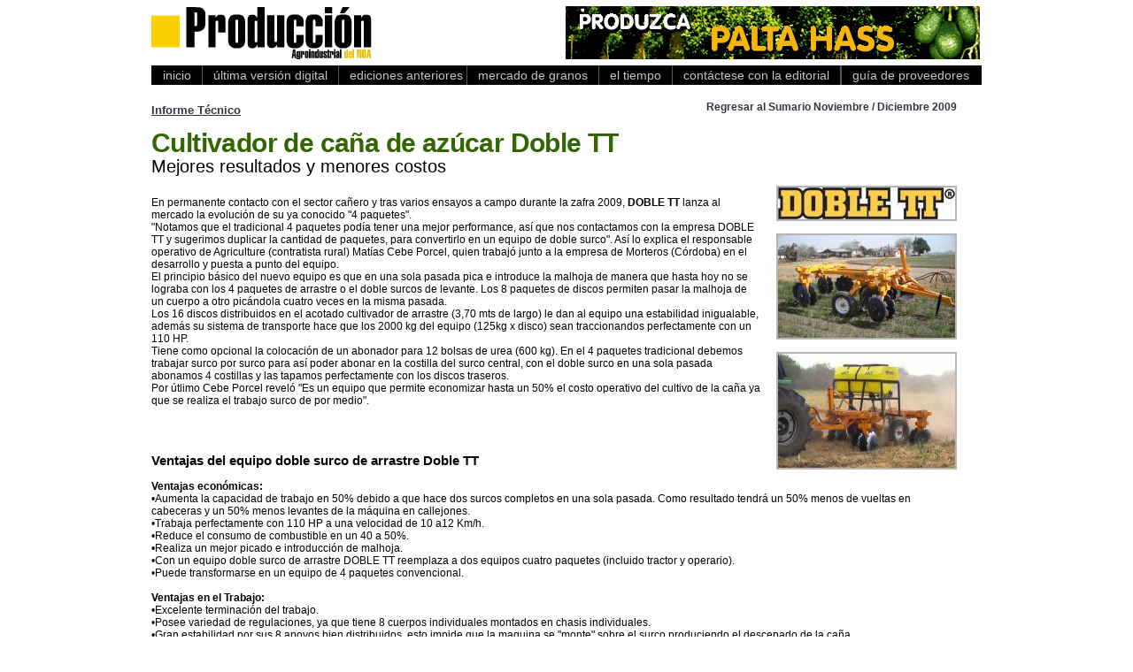

--- FILE ---
content_type: text/html; charset=utf-8
request_url: https://produccion.com.ar/ver_nota.php?edicion=Nov2022_Dic2022&numero=181&id=530
body_size: 4879
content:

<HTML>
<html lang="es">
 <HEAD>
 <STYLE type="text/css"></STYLE>
<LINK href="estilos.css" rel="stylesheet">
<style type="text/css" media="print">    .NonPrintable
    {
      display: none;
    }  </style>
  <TITLE>PRODUCCION (Noviembre/Diciembre 2009) Cultivador de ca&ntilde;a de az&uacute;car Doble TT</TITLE>
  	<meta charset="utf-8">
	<META NAME="Author" CONTENT="InterNet Tucuman">
	<META NAME="Keywords" CONTENT="produccion, agroindustrial, noa, noroeste, revista, argentino, argentina, tucuman, santiago del estero, salta, jujuy, catamarca, agricultura, campo, cultivos, exportacion, rural, azucar, limon, citrus, soja, maiz, trigo, girasol, arandanos, paltos, granos, forrajes, agroquimicos, fertilizantes, inoculantes, insecticidas, fungicidas, tractores, cosechadoras, sembradoras, rotoenfardadoras, pulverizadoras, suelos, alcalinos, calculo, margen, rentabilidad, sistema, silvopastoril, agropecuaria, silaje">
	<META NAME="Description" CONTENT="Revista PRODUCCION Agroindustrial del NOA - Siempre junto al productor.">
	<META HTTP-EQUIV="Pragma" CONTENT="no-cache">
	<META HTTP-EQUIV="Cache-Control" CONTENT="no-cache">
	<META HTTP-EQUIV="Pragma-directive" CONTENT="no-cache">
	<META HTTP-EQUIV="Cache-Directive" CONTENT="no-cache">
	<META HTTP-EQUIV="Expires" CONTENT="0">
	<META NAME="revisit-after" content="14 days"> 
	<META NAME="robots" content="index,follow"> 
	<META NAME="distribution" content="global"> 


	<meta name="google-site-verification" content="zkCyoA527ov1GHQFc7-cQi3Qzfmjv33XBy0dMRLJvK0" />


<!--******************************************************************************


     * Desarrollo web: Diego Ivankovic (www.internet.tucuman.com)


     * Copyright (c) 2026 - InterNet Tucuman - Todos los Derechos Reservados.

   
*********************************************************************************-->


	<script type="text/javascript" src="swfobject.js"></script>
	  <script src="produccionjquery.js"></script>
  <script src="produccionslide.js"></script>
 </HEAD>

 <body bgcolor="#ffffff" onLoad="window.defaultStatus='Producci&oacute;n'" text="#000000" link="#9c0000" alink="#9c0000" vlink="#9c0000" leftmargin="0" topmargin="0" marginwidth="0" marginheight="0">

<!-- <table border=0 width=100% cellpadding=5 cellspacing=0 bgcolor="#FFFF00"><tr><td valign=middle align=center><br>
<a href="http://www.produccion.com.ar/movil" target="_blank" class="sumario_titulo">Click aqu&iacute; para HOJEAR la nueva versi&oacute;n digital desde su<br><B>DISPOSITIVO M&Oacute;VIL</B></a><br><br>
</tr></td></table><br> -->
<table border=0 cellpadding=0 cellspacing=0 width=100% height=1><tr><td valign=top align=center>
	<table border=0 cellpadding=0 cellspacing=0 width=938><tr><td colspan=3 height=7><img src="vacio.gif" width=938 height=7></td></tr>
		<tr><td width=250 height=60><div id="produccion"><table border=0 cellpadding=0 cellspacing=0 width=468><tr><td><a href="index.php" target="_top"><img src="revistaproduccion.gif" width=250 height=60 border=0 alt="Revista Produccion"></a></td><td><a href="index.php" target="_top"><img src="vacio.gif" width=192 height=60 border=0 alt="Revista Produccion"></a></a></td></tr></table></div><script type="text/javascript">
		// <![CDATA[
		var so = new SWFObject("produccion.swf", "produccion", "442", "60", "9", "#ffffff");
		so.addParam("wmode", "transparent");
		so.write("produccion");
		// ]]>
	</script></td><td width=468><a href="http://www.viverocitrus.com/" onMouseOver="window.status='Haga click aqu&iacute; para dirigirse al Sitio Web de Vivero Citrus'; return true" target="_blank"><img src="banners/baner2.gif" width=468 height=60 border=0><br></a></td></tr>
		<tr><td colspan=3 height=7><img src="vacio.gif" width=938 height=7></td></tr>
	</table>
	<table border=0 cellpadding=0 cellspacing=0 width=938 height=1 bgcolor="#000000" background="negro.gif"><tr><td align=left><table border=0 cellpadding=0 cellspacing=0 height=22 bgcolor="#000000" background="negro.gif"><tr>
	<td width=1><img src="vacio.gif" width=1 height=22></td><td align="center"><a href="index.php" class="menu_principal" target="_top">&nbsp;&nbsp;&nbsp;inicio&nbsp;&nbsp;&nbsp;</a></td><td bgcolor="#575757" width=1><img src="vacio.gif" width=1 height=1></td><td align="center"><a href="version_digital.php" class="menu_principal">&nbsp;&nbsp;&nbsp;&uacute;ltima versi&oacute;n digital&nbsp;&nbsp;&nbsp;</a></td><td bgcolor="#575757" width=1><img src="vacio.gif" width=1 height=1></td>

<td align="center"><a href="ediciones.php" class="menu_principal">&nbsp;&nbsp;&nbsp;ediciones anteriores&nbsp;</a></td><td bgcolor="#575757" width=1><img src="vacio.gif" width=1 height=1></td>

<td align="center"><a href="https://www.cac.bcr.com.ar/es" target="_blank" class="menu_principal">&nbsp;&nbsp;&nbsp;mercado de granos&nbsp;&nbsp;&nbsp;</a></td>



<td bgcolor="#575757" width=1><img src="vacio.gif" width=1 height=1></td><td align="center"><a href="eltiempo.php" class="menu_principal">&nbsp;&nbsp;&nbsp;el tiempo&nbsp;&nbsp;&nbsp;</a></td>


<td bgcolor="#575757" width=1><img src="vacio.gif" width=1 height=1></td><td align="center"><a href="https://forms.gle/sWnsaMv7rDJRWDRNA"class="menu_principal" target="_blank">

&nbsp;&nbsp;&nbsp;cont&aacute;ctese con la editorial&nbsp;&nbsp;&nbsp;</a></td>

<td <td bgcolor="#575757" width=1><img src="vacio.gif" width=1 height=22></td>

<td bgcolor="#575757" width=1><img src="vacio.gif" width=1 height=1></td><td align="center"><a href="http://produccion.com.ar/guia_web.php"class="menu_principal">

&nbsp;&nbsp;&nbsp;gu&iacute;a de proveedores&nbsp;</a></td>


	</tr></table></td></tr></table><img src="vacio.gif" width=1 height=14><br>
	<table border=0 cellpadding=0 cellspacing=0 width=100% height=1><tr><td valign=top align=center height=1><table border=0 cellpadding=0 cellspacing=0 width=938 height=1><tr><td valign=top width=938 height=1>


<table border=0 cellpadding=0 cellspacing=0 width=910><tr><td valign=top>

<table border=0 cellpadding=0 cellspacing=0 width=910><tr><td valign=top>



<img src="vacio.gif" width=1 height=7><br>
<span class="seccion_notas">



<U>Informe T&eacute;cnico</U></span>


</td><td align=right><a href="edicion.php?edicion=181" class="seccion_notas">Regresar al Sumario 

Noviembre / Diciembre 2009</a></td></tr></table>


<span class="titulo_notas"><img src="vacio.gif" width=1 height=15><br>Cultivador de ca&ntilde;a de az&uacute;car Doble TT</span>
<span class="subtitulo_principal"><br>Mejores resultados y menores costos<br></span>
</td></tr></table>




<table border=0 cellpadding=0 cellspacing=0 width=910><tr><td valign=top><img src="vacio.gif" width=1 height=10><br>




<table border=0 cellpadding=0 cellspacing=0 align=right width=200><tr><td width=18><img src="vacio.gif" width=18 height=1></td><td valign=top><table border=0 cellpadding=2 cellspacing=0 width=200><tr><td bgcolor="#B5B5B5" align=left><img src="imagenes/i_530_1.jpg" alt="Revista PRODUCCION: Cultivador de ca&ntilde;a de az&uacute;car Doble TT"></td></tr><tr><td><span class="pie_foto">&nbsp;</span></td></tr><tr><td bgcolor="#B5B5B5" align=left><img src="imagenes/i_530_2.jpg" alt="Revista PRODUCCION: Cultivador de ca&ntilde;a de az&uacute;car Doble TT"></td></tr><tr><td><span class="pie_foto">&nbsp;</span></td></tr><tr><td bgcolor="#B5B5B5" align=left><img src="imagenes/i_530_3.jpg" alt="Revista PRODUCCION: Cultivador de ca&ntilde;a de az&uacute;car Doble TT"></td></tr><tr><td><span class="pie_foto">&nbsp;</span></td></tr></table></td></tr></table>

<span class="cuerpo_notas"><p>En permanente contacto con el sector ca&ntilde;ero y tras varios ensayos a campo durante la zafra 2009, <strong>DOBLE TT</strong> lanza al mercado la evoluci&oacute;n de su ya conocido "4 paquetes".<br />"Notamos que el tradicional 4 paquetes pod&iacute;a tener una mejor performance, as&iacute; que nos contactamos con la empresa DOBLE TT y sugerimos duplicar la cantidad de paquetes, para convertirlo en un equipo de doble surco". As&iacute; lo explica el responsable operativo de Agriculture (contratista rural) Mat&iacute;as Cebe Porcel, quien trabaj&oacute; junto a la empresa de Morteros (C&oacute;rdoba) en el desarrollo y puesta a punto del equipo.<br />El principio b&aacute;sico del nuevo equipo es que en una sola pasada pica e introduce la malhoja de manera que hasta hoy no se lograba con los 4 paquetes de arrastre o el doble surcos de levante. Los 8 paquetes de discos permiten pasar la malhoja de un cuerpo a otro pic&aacute;ndola cuatro veces en la misma pasada.<br />Los 16 discos distribuidos en el acotado cultivador de arrastre (3,70 mts de largo) le dan al equipo una estabilidad inigualable, adem&aacute;s su sistema de transporte hace que los 2000 kg del equipo (125kg x disco) sean traccionandos perfectamente con un 110 HP.<br />Tiene como opcional la colocaci&oacute;n de un abonador para 12 bolsas de urea (600 kg). En el 4 paquetes tradicional debemos trabajar surco por surco para as&iacute; poder abonar en la costilla del surco central, con el doble surco en una sola pasada abonamos 4 costillas y las tapamos perfectamente con los discos traseros.<br />Por &uacute;tlimo Cebe Porcel revel&oacute; "Es un equipo que permite economizar hasta un 50% el costo operativo del cultivo de la ca&ntilde;a ya que se realiza el trabajo surco de por medio".</p><br><p><br /><span class="subtitulo_notas">Ventajas del equipo doble surco de arrastre Doble TT<br /></span><br /><strong>Ventajas econ&oacute;micas:<br /></strong>&#149;Aumenta la capacidad de trabajo en 50% debido a que hace dos surcos completos en una sola pasada. Como resultado tendr&aacute; un 50% menos de vueltas en cabeceras y un 50% menos levantes de la m&aacute;quina en callejones.<br />&#149;Trabaja perfectamente con 110 HP a una velocidad de 10 a12 Km/h.<br />&#149;Reduce el consumo de combustible en un 40 a 50%.<br />&#149;Realiza un mejor picado e introducci&oacute;n de malhoja.<br />&#149;Con un equipo doble surco de arrastre DOBLE TT reemplaza a dos equipos cuatro paquetes (incluido tractor y operario).<br />&#149;Puede transformarse en un equipo de 4 paquetes convencional.<br /><br /><strong>Ventajas en el Trabajo:<br /></strong>&#149;Excelente terminaci&oacute;n del trabajo.<br />&#149;Posee variedad de regulaciones, ya que tiene 8 cuerpos individuales montados en chasis individuales.<br />&#149;Gran estabilidad por sus 8 apoyos bien distribuidos, esto impide que la maquina se "monte" sobre el surco produciendo el descepado de la ca&ntilde;a.<br />&#149;Excelente para trabajar sobre malhoja, cultivando o fertilizando.<br />&#149;Excelente penetraci&oacute;n, por su alto peso por disco. (2000 kg equivale a 125 kg por disco).<img src="final_nota.gif"><br></span><img src="vacio.gif" width=1 height=10><br>

</td></tr></table>


<table border=0 cellpadding=0 cellspacing=0 width=910><tr><td valign=top>

<span class="pie_notas">Gentileza: Mat&iacute;as Cebe Porcel<br>matiascebeporcel@hotmail.com<br>Tel: 0381 155-499533<br>Doble TT<br></span>
<br><table border=0 cellpadding=5 cellspacing=0 width=910 bgcolor="#D4D4D4"><tr><td><img src="imagenes/tapa_181_4.jpg" width=40 height=56></td><td><span class="pie_pagina"> Esta nota fue publicada en la p&aacute;gina N&#186; 69 de la edici&oacute;n digital de la revista de Noviembre / Diciembre 2009.</span></td></tr></table>
</td></tr></table>
<br>

<script type="text/javascript">var addthis_config = {     ui_language: "es"}</script>


<!-- AddThis Button BEGIN -->
<div class="addthis_toolbox addthis_default_style">
<div class="pie">
<a class="addthis_button_print" title="IMPRIMIR esta nota" style="color:#535353; text-decoration:none;">Imprimir</a>
<span class="addthis_separator">&nbsp;</span>
<a class="addthis_button_email" title="Enviar esta nota por Correo Electronico a un amigo" style="color:#535353; text-decoration:none;">Enviar esta nota por E-Mail a un amigo</a>
<span class="addthis_separator">&nbsp;</span>
<a class="addthis_button_favorites" title="Agregar a sus FAVORITOS" style="color:#535353; text-decoration:none;">Agregar a Favoritos</a>
<br><br>
<span class="addthis_separator">Compartir esta nota en: </span>
<a class="addthis_button_facebook" title="Compartir en su FACEBOOK" style="color:#535353; text-decoration:none;">Facebook</a>
<span class="addthis_separator">&nbsp;</span>
<a class="addthis_button_google" title="A&ntilde;adir a sus marcadores de GOOGLE" style="color:#535353; text-decoration:none;">Google</a>
<span class="addthis_separator">&nbsp;</span>
<a class="addthis_button_twitter" title="Compartir en su TWITTER" style="color:#535353; text-decoration:none;">Twitter</a>
<span class="addthis_separator">&nbsp;</span>
<a class="addthis_button_hotmail" title="Compartir en su HOTMAIL" style="color:#535353; text-decoration:none;">Hotmail</a>
<span class="addthis_separator">&nbsp;</span>
<a class="addthis_button_live" title="Enviar a LIVE" style="color:#535353; text-decoration:none;">Live</a>
<span class="addthis_separator">&nbsp;</span>
<a class="addthis_button_yahoomail" title="Compartir en su YAHOO MAIL" style="color:#535353; text-decoration:none;">Yahoo Mail</a>
<span class="addthis_separator">&nbsp;</span>
<a class="addthis_button_technorati" title="Compartir en su TECHNORATI" style="color:#535353; text-decoration:none;">Technorati</a>
<span class="addthis_separator">&nbsp;</span>
<a class="addthis_button_digg" title="Compartir en su DIGG" style="color:#535353; text-decoration:none;">Digg</a>
<span class="addthis_separator">&nbsp;</span>
<a class="addthis_button_myspace" title="Compartir en MYSPACE" style="color:#535353; text-decoration:none;">Myspace</a>
<span class="addthis_separator">|</span>
<a href="http://www.addthis.com/bookmark.php?v=250&amp;username=revistaproduccion" class="addthis_button_compact" style="color:#000000; text-decoration:none;">M&aacute;s</a>
</div></div>
<script type="text/javascript" src="http://s7.addthis.com/js/250/addthis_widget.js#username=revistaproduccion"></script>
<!-- AddThis Button END -->


<br>

<br><br><script type="text/javascript"><!--
google_ad_client = "pub-7303269565150432";
google_ad_width = 728;
google_ad_height = 90;
google_ad_format = "728x90_as";
google_ad_channel ="";
google_ad_type = "text_image";
//--></script>
<script type="text/javascript"
  src="http://pagead2.googlesyndication.com/pagead/show_ads.js">
</script><br><br>






</td></tr></table>
<img src="vacio.gif" width=1 height=15><br>
<table border=0 cellpadding=0 cellspacing=0 width=938 height=1 bgcolor="#7F7F7F"><tr><td><img src="vacio.gif" width=938 height=1></td></tr></table>
<table border=0 cellpadding=0 cellspacing=0 width=938 height=1 bgcolor="#ffffff"><tr><td valign=top width=160><span class="pie">&copy;1995-2026 Revista Producci&oacute;n. </td><td width=17 valign=top><img src="bandera_argentina.gif" width=17 height=12 border=0 alt="Rep�blica Argentina"></td><td valign=top><span class="pie">&nbsp;&nbsp;Rep&uacute;blica Argentina. Todos los Derechos Reservados.&nbsp;&nbsp;&nbsp;&nbsp;|&nbsp;&nbsp;&nbsp;&nbsp;<a href="https://us17.list-manage.com/contact-form?u=d2ee4b3e75a561ef2a7ed2dcd&form_id=74f82ac4375e8f0911f7c76b9e8dc259"class="pie" target="_blank">Cont&aacute;ctese con la Editorial</a></span></td><td align=right valign=top><span class="pie2">Website desarrollado por&nbsp;</span></td><td valign=top align=right width=97><a href="http://www.internet.tucuman.com" target="_blank"><img src="internettucuman.jpg" width=97 height=23 alt="InterNet Tucuman" border=0></a></td></tr></table>
<img src="vacio.gif" width=1 height=15><br>
</td></tr></table>


<script type="text/javascript">
var gaJsHost = (("https:" == document.location.protocol) ? "https://ssl." : "http://www.");
document.write(unescape("%3Cscript src='" + gaJsHost + "google-analytics.com/ga.js' type='text/javascript'%3E%3C/script%3E"));
</script>
<script type="text/javascript">
try {
var pageTracker = _gat._getTracker("UA-16099165-1");
pageTracker._trackPageview();
} catch(err) {}</script>
</BODY></HTML>




--- FILE ---
content_type: text/css
request_url: https://produccion.com.ar/estilos.css
body_size: 1640
content:
.rslides {
  position: relative;
  list-style: none;
  overflow: hidden;
  width: 938;
  padding: 0;
  margin: 0;
  }

.rslides li {
  -webkit-backface-visibility: hidden;
  position: absolute;
  display: none;
  width: 938;
  left: 0;
  top: 0;
  }

.rslides li:first-child {
  position: relative;
  display: block;
  float: left;
  }

.rslides img {
  display: block;
  height: auto;
  float: left;
  width: 938;
  border: 0;
  left:0px;
  margin-left:0px;
  padding-left:0px;
  }


.nu:link {color:#ffffff; text-decoration:none; font-family: Arial, Helvetica, sans-serif; font-size: 10px; font-style: normal}
.nu:visited {color:#ffffff; text-decoration:none; font-family: Arial, Helvetica, sans-serif; font-size: 10px; font-style: normal}
.nu:hover {color:#F4E6D0; text-decoration:underline; font-family: Arial, Helvetica, sans-serif; font-size: 10px; font-style: normal} 
.nu2:link {color:#333399; text-decoration:none; font-family: Verdana, Arial, Helvetica, sans-serif; font-size: 10px; font-style: normal}
.nu2:visited {color:#333399; text-decoration:none; font-family: Verdana, Arial, Helvetica, sans-serif; font-size: 10px; font-style: normal}
.nu2:hover {color:#333399; text-decoration:underline; font-family: Verdana, Arial, Helvetica, sans-serif; font-size: 10px; font-style: normal} 
.nu3:link {color:#336699; text-decoration:none; font-family: Verdana, Arial, Helvetica, sans-serif; font-size: 10px; font-style: normal}
.nu3:visited {color:#336699; text-decoration:none; font-family: Verdana, Arial, Helvetica, sans-serif; font-size: 10px; font-style: normal}
.nu3:hover {color:#3333CC; text-decoration:none; font-family: Verdana, Arial, Helvetica, sans-serif; font-size: 10px; font-style: normal} 
.nu4:link {color:#BB825A; text-decoration:none; font-family: Verdana, Arial, Helvetica, sans-serif; font-size: 18px; font-style: bold}
.nu4:visited {color:#BB825A; text-decoration:none; font-family: Verdana, Arial, Helvetica, sans-serif; font-size: 18px; font-style: bold}
.nu4:hover {color:#BB825A; text-decoration:none; font-family: Verdana, Arial, Helvetica, sans-serif; font-size: 18px; font-style: bold} 
.cuerpo {font-family: Verdana, Arial, Helvetica, sans-serif; font-size: 10px; font-style: normal}
.cuerpo1 {font-family: Verdana, Arial, Helvetica, sans-serif; font-size: 12px; font-style: normal}
.cuerpo2 {font-family: Arial, Helvetica, sans-serif; font-size: 10px; font-style: normal}
.cuerpo3 {font-family: Verdana, Arial, Helvetica, sans-serif; font-size: 18px; font-style: bold}
.cuerpo4 {font-family: Verdana, Arial, Helvetica, sans-serif; font-size: 14px; font-style: normal}
.cuerpomuychico {font-family: Verdana, Arial, Helvetica, sans-serif; font-size: 9px; font-style: normal}
.titulo {font-family: Verdana, Arial, Helvetica, sans-serif; font-size: 22px; font-style: bold; color:#BB825A}
.subtit {font-family: Verdana, Arial, Helvetica, sans-serif; font-size: 12px; font-style: bold; color:#BB825A}
.sus_titulo {font-family: Verdana, Arial, Helvetica, sans-serif; font-size: 17px; font-style: normal}
.sus_cuerpo {font-family: Verdana, Arial, Helvetica, sans-serif; font-size: 11px; font-style: normal}
.sus_precios {font-family: Verdana, Arial, Helvetica, sans-serif; font-size: 11px; font-style: normal}
.sus_dolar {font-family: Arial, Helvetica, sans-serif; font-size: 13px; font-style: normal}

.form {font-family: Arial, Helvetica, sans-serif; font-size: 11px; font-style: normal; color:#808080;}
.required {font-family: Arial, Helvetica, sans-serif; font-size: 10px; font-style: normal; color:#820000;}
.bottom {font-family: Arial, Helvetica, sans-serif; font-size: 9px; font-style: normal; color:#808080;}
.form_textarea2 {font-family: Arial, Helvetica, sans-serif; font-size: 11px; font-style: normal; color:#808080;}

.cuerpo_notas {font-family: Arial, Helvetica, sans-serif; font-size: 12px; font-style: normal;}
.rubros_guia {font-family: Arial, Helvetica, sans-serif; font-size: 10px; font-style: normal;}
body{font-family: Arial, Helvetica, sans-serif; font-size: 12px; font-style: normal; color:#000000;}
/* cuerpo notas y body deben ser iguales*/


.form_anunciantes{font-family: Arial, Helvetica, sans-serif; font-size: 12px; font-style: normal; color:#000000;}
.anunciantes_cuerpo{font-family: Arial, Helvetica, sans-serif; font-size: 12px; font-style: normal; color:#000000;}
.anunciantes_titulo{font-family: Arial, Helvetica, sans-serif; font-size: 16px; font-style: normal; color:#000000;}
.anunciantes_visitas{font-family: Arial, Helvetica, sans-serif; font-size: 9px; font-style: normal; color:#D6D6D6;}
.anunciantes_link:link {color:#494949; text-decoration:none; font-family: Arial, Helvetica, sans-serif; font-size: 12px; font-style: normal}
.anunciantes_link:visited {color:#494949; text-decoration:none; font-family: Arial, Helvetica, sans-serif; font-size: 12px; font-style: normal}
.anunciantes_link:hover {color:#336633; text-decoration:none; font-family: Arial, Helvetica, sans-serif; font-size: 12px; font-style: normal} 


.tapa {font-family: Arial, Helvetica, sans-serif; font-size: 10px; font-style: normal; color:#8F8F8F;}
.fecha {font-family: Arial, Helvetica, sans-serif; font-size: 10px; font-style: normal; color:#ffffff;}
.fecha2 {font-family: Arial, Helvetica, sans-serif; font-size: 10px; font-style: normal; color:#797979;}
.datos_notas {font-family: Arial, Helvetica, sans-serif; font-size: 10px; font-style: normal;}
.datos_notas2 {font-family: Arial, Helvetica, sans-serif; font-size: 9px; font-style: normal;}
.datos_meses {font-family: Arial, Helvetica, sans-serif; font-size: 10px; font-style: normal;}
.subtitulo_notas {font-family: Arial, Helvetica, sans-serif; font-size: 15px; font-style: normal; font-weight:bold;}
.subtitulo_notas_grande {font-family: Arial, Helvetica, sans-serif; font-size: 18px; font-style: normal; font-weight:bold;}
.subtitulo_notas_chico {font-family: Arial, Helvetica, sans-serif; font-size: 13px; font-style: normal; font-weight:bold;}
.subtitulo_horizonte {font-family: Arial, Helvetica, sans-serif; font-size: 13px; font-style: normal; font-weight:bold;}
.subtitulo_notas_extra {font-family: Arial, Helvetica, sans-serif; font-size: 15px; font-style: normal; color:#336600; font-weight:bold;}
.entrevista_notas {font-family: Arial, Helvetica, sans-serif; font-size: 13px; font-style:italic; font-weight:bold;}
.seccion_notas {font-family: Arial, Helvetica, sans-serif; font-size: 13px; font-weight:bold; color:#363442; font-style: normal;}
.seccion_notas:link {color:#363442; text-decoration:none; font-family: Arial, Helvetica, sans-serif; font-size: 12px; font-style: normal}
.seccion_notas:visited {color:#363442; text-decoration:none; font-family: Arial, Helvetica, sans-serif; font-size: 12px; font-style: normal}
.seccion_notas:hover {color:#363442; text-decoration:underline; font-family: Arial, Helvetica, sans-serif; font-size: 12px; font-style: normal} 
.seccion_notas2 {font-family: Arial, Helvetica, sans-serif; font-size: 13px; color:#000000; font-style: normal;}
.seccion_notas2:link {color:#000000; text-decoration:none; font-family: Arial, Helvetica, sans-serif; font-size: 12px; font-style: normal}
.seccion_notas2:visited {color:#000000; text-decoration:none; font-family: Arial, Helvetica, sans-serif; font-size: 12px; font-style: normal}
.seccion_notas2:hover {color:#c3c3c3; text-decoration:none; font-family: Arial, Helvetica, sans-serif; font-size: 12px; font-style: normal} 
.seccion_notas4 {font-family: Arial, Helvetica, sans-serif; font-size: 15px; font-weight:bold; color:#ffffff; font-style: normal;}

.movil_titulo {color:#000000; text-decoration:none; font-family: Arial, Helvetica, sans-serif; font-size: 22px; font-style: normal; font-weight:bold;} 
.movil_resultados {color:#C0C0C0; text-decoration:none; font-family: Arial, Helvetica, sans-serif; font-size: 15px; font-style: normal;} 
.movil_ciudad {color:#6C6C6C; text-decoration:none; font-family: Arial, Helvetica, sans-serif; font-size: 13px; font-style: normal;} 
.movil_empresa:link {color:#000000; text-decoration:underline; font-family: Arial, Helvetica, sans-serif; font-size: 15px; letter-spacing:-1px; font-style: normal; font-weight:bold;}
.movil_empresa:visited {color:#000000; text-decoration:underline; font-family: Arial, Helvetica, sans-serif; font-size: 15px; letter-spacing:-1px; font-style: normal; font-weight:bold;}
.movil_empresa:hover {color:#c3c3c3; text-decoration:underline; font-family: Arial, Helvetica, sans-serif; font-size: 15px; letter-spacing:-1px; font-style: normal; font-weight:bold;} 

.pie {font-family: Arial, Helvetica, sans-serif; font-size: 10px; font-style: normal; color:#606060;}
.pie:link {color:#606060; text-decoration:none; font-family: Arial, Helvetica, sans-serif; font-size: 10px; font-style: normal;}
.pie:visited {color:#606060; text-decoration:none; font-family: Arial, Helvetica, sans-serif; font-size: 10px; font-style: normal;}
.pie:hover {color:#454545; text-decoration:none; font-family: Arial, Helvetica, sans-serif; font-size: 10px; font-style: normal;} 
.pie2 {font-family: Arial, Helvetica, sans-serif; font-size: 10px; font-style: normal; color:#8B8B8B;}
.impresa {font-family: Arial, Helvetica, sans-serif; font-size: 10px; font-style: normal; color:#3C3C3C;}
.impresa:link {color:#3C3C3C; text-decoration:none; font-family: Arial, Helvetica, sans-serif; font-size: 10px; font-style: normal;}
.impresa:visited {color:#3C3C3C; text-decoration:none; font-family: Arial, Helvetica, sans-serif; font-size: 10px; font-style: normal;}
.impresa:hover {color:#000000; text-decoration:none; font-family: Arial, Helvetica, sans-serif; font-size: 10px; font-style: normal;} 


.menu_cabeza {font-family: Arial, Helvetica, sans-serif; font-size: 12px; color:#ffffff; font-style: normal; font-weight:bold;}
.menu_cabeza:link {color:#ffffff; text-decoration:none; font-family: Arial, Helvetica, sans-serif; font-size: 12px; font-style: normal; font-weight:bold;}
.menu_cabeza:visited {color:#ffffff; text-decoration:none; font-family: Arial, Helvetica, sans-serif; font-size: 12px; font-style: normal; font-weight:bold;}
.menu_cabeza:hover {color:#CB9E11; text-decoration:underline; font-family: Arial, Helvetica, sans-serif; font-size: 12px; font-style: normal; font-weight:bold;} 

.menu_principal {font-family: Helvetica, Arial, sans-serif; font-size: 14px; color:#C4C4C4; font-style: normal;}
.menu_principal:link {color:#C4C4C4; text-decoration:none; font-family: Helvetica, Arial, sans-serif; font-size: 14px; font-style: normal;}
.menu_principal:visited {color:#C4C4C4; text-decoration:none; font-family: Helvetica, Arial, sans-serif; font-size: 14px; font-style: normal;}
.menu_principal:hover {color:#ffffff; text-decoration:none; font-family: Helvetica, Arial, sans-serif; font-size: 14px; font-style: normal;} 

.titulo_notas {font-family: Trebuchet MS, Helvetica, Arial, sans-serif; font-size: 30px; color:#336600; font-style: normal; font-weight:bold; letter-spacing: -0.02em; line-height: 100%;}
.entrevista_principal {font-family: Arial, Helvetica, sans-serif; font-size: 15px; font-weight:bold; color:#363442; font-style: normal;}
.copete_notas {font-family: Arial, Helvetica, sans-serif; font-size: 13px; font-weight:bold; color:#58211D; font-style: normal;}
.subtitulo_principal {font-family: Arial, Helvetica, sans-serif; font-size: 20px; color:#000000; font-style: normal;}
.titulo_foto {font-family: Arial, Helvetica, sans-serif; font-size: 13px; font-weight:bold; color:#ffffff; font-style: normal;}
.pie_notas {font-family: Arial, Helvetica, sans-serif; font-size: 13px; font-style: italic; font-weight:bold; color:#00000;}
.pie_pagina {font-family: Arial, Helvetica, sans-serif; font-size: 12px; color:#58211D;}
.pie_foto {font-family: Arial, Helvetica, sans-serif; font-size: 9px; color:#ffffff; font-style: normal;}
.titulo_foto_ancha {font-family: Arial, Helvetica, sans-serif; font-size: 13px; font-weight:bold; color:#ffffff; font-style: normal;}
.pie_foto_ancha {font-family: Arial, Helvetica, sans-serif; font-size: 9px; color:#000000; font-style: normal;}

.attributename {font-family: Arial, Helvetica, sans-serif; font-size: 12px; color:#000000; font-style: normal;}
.required {font-family: Arial, Helvetica, sans-serif; font-size: 12px; color:#CC0000; font-style: normal;}

.sumario_edicion {font-family: Arial, Helvetica, sans-serif; font-size: 15px; color:#353442; font-style: normal;}
.sumario {font-family: Trebuchet MS, Helvetica, Arial, Helvetica, sans-serif; font-size: 12px; color:#3e3e3e; font-style: normal; letter-spacing: -0.02em; line-height: 105%;}
.sumario_titulo {font-family: Trebuchet MS, Helvetica, Arial, sans-serif; font-size: 24px; color:#000000; font-style: normal; font-weight:bold; letter-spacing: -0.02em; line-height: 105%;}
.sumario_titulo:link {color:#000000; text-decoration:none; font-family: Trebuchet MS, Helvetica, Arial, sans-serif; font-size: 24px; font-style: normal; font-weight:bold; letter-spacing: -0.02em; line-height: 105%;}
.sumario_titulo:visited {color:#000000; text-decoration:none; font-family: Trebuchet MS, Helvetica, Arial, sans-serif; font-size: 24px; font-style: normal; font-weight:bold; letter-spacing: -0.02em; line-height: 105%;}
.sumario_titulo:hover {color:#000000; text-decoration:underline; font-family: Trebuchet MS, Helvetica, Arial, sans-serif; font-size: 24px; font-style: normal; font-weight:bold; letter-spacing: -0.02em; line-height: 105%;} 
.sumario_titulo2 {font-family: Trebuchet MS, Helvetica, Arial, sans-serif; font-size: 18px; color:#58211D; font-style: normal; font-weight:bold; letter-spacing: -0.02em; line-height: 105%;}
.sumario_titulo2:link {color:#000000; text-decoration:none; font-family: Trebuchet MS, Helvetica, Arial, sans-serif; font-size: 18px; font-style: normal; font-weight:bold; letter-spacing: -0.02em; line-height: 105%;}
.sumario_titulo2:visited {color:#000000; text-decoration:none; font-family: Trebuchet MS, Helvetica, Arial, sans-serif; font-size: 18px; font-style: normal; font-weight:bold; letter-spacing: -0.02em; line-height: 105%;}
.sumario_titulo2:hover {color:#000000; text-decoration:underline; font-family: Trebuchet MS, Helvetica, Arial, sans-serif; font-size: 18px; font-style: normal; font-weight:bold; letter-spacing: -0.02em; line-height: 105%;} 
.sumario_descripcion {font-family: Arial, Helvetica, sans-serif; font-size: 12px; color:#353442; font-style: normal;}
.sumario_horizonte {font-family: Arial, Helvetica, sans-serif; font-size: 11px; color:#353442; font-style: normal;}
.sumario_horizonte:link {color:#353442; text-decoration:none; font-family: Arial, Helvetica, sans-serif; font-size: 11px; font-style: normal;}
.sumario_horizonte:visited {color:#353442; text-decoration:none; font-family: Arial, Helvetica, sans-serif; font-size: 11px; font-style: normal;}
.sumario_horizonte:hover {color:#353442; text-decoration:underline; font-family: Arial, Helvetica, sans-serif; font-size: 11px; font-style: normal;} 
.sumario_costadob {font-family: Arial, Helvetica, sans-serif; font-size: 13px; color:#ffffff; font-weight:bold; font-style: normal;}

.tipo_notas {font-family: Arial, Helvetica, sans-serif; font-size: 17px; font-style: bold; color:#ffffff;}

.adm_notas1 {color:#000000; text-decoration:none; font-family: Arial, Helvetica, sans-serif; font-size: 11px; font-style: normal}
.adm_notas1:link {color:#000000; text-decoration:none; font-family: Arial, Helvetica, sans-serif; font-size: 11px; font-style: normal}
.adm_notas1:visited {color:#000000; text-decoration:none; font-family: Arial, Helvetica, sans-serif; font-size: 11px; font-style: normal}
.adm_notas1:hover {color:#000000; text-decoration:underline; font-family: Arial, Helvetica, sans-serif; font-size: 11px; font-style: normal} 

.adm_notas2:link {color:#000000; text-decoration:none; font-family: Arial, Helvetica, sans-serif; font-size: 12px; font-style: normal}
.adm_notas2:visited {color:#000000; text-decoration:none; font-family: Arial, Helvetica, sans-serif; font-size: 12px; font-style: normal}
.adm_notas2:hover {color:#000000; text-decoration:underline; font-family: Arial, Helvetica, sans-serif; font-size: 12px; font-style: normal} 

.adm_notas3 {color:#000000; text-decoration:none; font-family: Arial, Helvetica, sans-serif; font-size: 9px; font-style: normal}
.adm_notas3:link {color:#000000; text-decoration:none; font-family: Arial, Helvetica, sans-serif; font-size: 9px; font-style: normal}
.adm_notas3:visited {color:#000000; text-decoration:none; font-family: Arial, Helvetica, sans-serif; font-size: 9px; font-style: normal}
.adm_notas3:hover {color:#000000; text-decoration:underline; font-family: Arial, Helvetica, sans-serif; font-size: 9px; font-style: normal} 

.form_nota1{border: 0px solid none; font-size: 10px; font-family: Verdana, Arial, Helvetica, sans-serif; height: 16px; border-color: rgb(255,255,255); background-color: rgb(255,255,255);}
.form_textarea1{border: 0px solid none; font-size: 9px; font-family: Verdana, Arial, Helvetica, sans-serif; border-color: rgb(255,255,255); background-color: rgb(255,255,255);}
.mceEditor{border: 0px solid none; font-size: 11px; font-family: Courier New, Arial, Helvetica, sans-serif; border-color: rgb(255,255,255); background-color: rgb(255,255,255);}

p.anchor {
  margin-top: 0px;
    margin-bottom: 0px;
    padding: 0px;}
		}

p {
	margin-top: 0px;
    margin-bottom: 0px;
    padding: 0px; }
		}